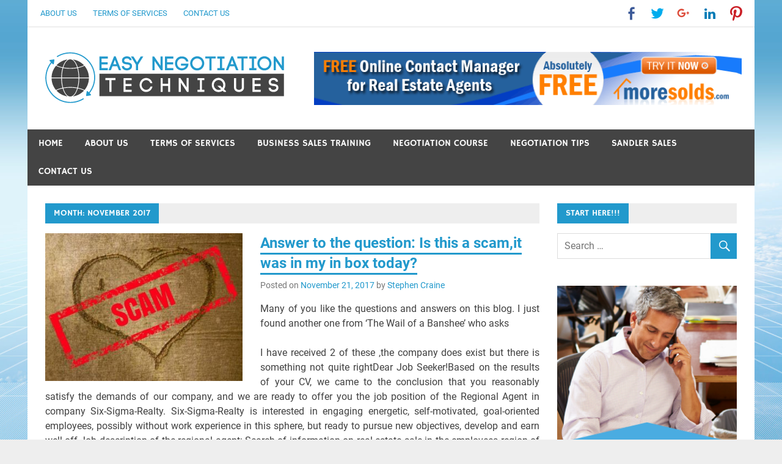

--- FILE ---
content_type: text/html; charset=UTF-8
request_url: https://www.easynegotiationtechniques.com/2017/11/
body_size: 10140
content:
<!DOCTYPE html>
<html lang="en-US">

<head>
<meta charset="UTF-8">
<meta name="viewport" content="width=device-width, initial-scale=1">
<link rel="profile" href="https://gmpg.org/xfn/11">
<link rel="pingback" href="https://www.easynegotiationtechniques.com/xmlrpc.php">

<meta name='robots' content='noindex, follow' />

	<!-- This site is optimized with the Yoast SEO plugin v22.5 - https://yoast.com/wordpress/plugins/seo/ -->
	<title>November 2017 - Easy Negotiation Techniques</title>
	<meta property="og:locale" content="en_US" />
	<meta property="og:type" content="website" />
	<meta property="og:title" content="November 2017 - Easy Negotiation Techniques" />
	<meta property="og:url" content="https://www.easynegotiationtechniques.com/2017/11/" />
	<meta property="og:site_name" content="Easy Negotiation Techniques" />
	<meta name="twitter:card" content="summary_large_image" />
	<script type="application/ld+json" class="yoast-schema-graph">{"@context":"https://schema.org","@graph":[{"@type":"CollectionPage","@id":"https://www.easynegotiationtechniques.com/2017/11/","url":"https://www.easynegotiationtechniques.com/2017/11/","name":"November 2017 - Easy Negotiation Techniques","isPartOf":{"@id":"https://www.easynegotiationtechniques.com/#website"},"primaryImageOfPage":{"@id":"https://www.easynegotiationtechniques.com/2017/11/#primaryimage"},"image":{"@id":"https://www.easynegotiationtechniques.com/2017/11/#primaryimage"},"thumbnailUrl":"https://www.easynegotiationtechniques.com/wp-content/uploads/2017/11/scam.jpg","breadcrumb":{"@id":"https://www.easynegotiationtechniques.com/2017/11/#breadcrumb"},"inLanguage":"en-US"},{"@type":"ImageObject","inLanguage":"en-US","@id":"https://www.easynegotiationtechniques.com/2017/11/#primaryimage","url":"https://www.easynegotiationtechniques.com/wp-content/uploads/2017/11/scam.jpg","contentUrl":"https://www.easynegotiationtechniques.com/wp-content/uploads/2017/11/scam.jpg","width":600,"height":400},{"@type":"BreadcrumbList","@id":"https://www.easynegotiationtechniques.com/2017/11/#breadcrumb","itemListElement":[{"@type":"ListItem","position":1,"name":"Home","item":"https://www.easynegotiationtechniques.com/"},{"@type":"ListItem","position":2,"name":"Archives for November 2017"}]},{"@type":"WebSite","@id":"https://www.easynegotiationtechniques.com/#website","url":"https://www.easynegotiationtechniques.com/","name":"Easy Negotiation Techniques","description":"Discover How to Negotiate Your Way out of Anything!","publisher":{"@id":"https://www.easynegotiationtechniques.com/#organization"},"potentialAction":[{"@type":"SearchAction","target":{"@type":"EntryPoint","urlTemplate":"https://www.easynegotiationtechniques.com/?s={search_term_string}"},"query-input":"required name=search_term_string"}],"inLanguage":"en-US"},{"@type":"Organization","@id":"https://www.easynegotiationtechniques.com/#organization","name":"Easy Negotiation Techniques","url":"https://www.easynegotiationtechniques.com/","logo":{"@type":"ImageObject","inLanguage":"en-US","@id":"https://www.easynegotiationtechniques.com/#/schema/logo/image/","url":"https://www.easynegotiationtechniques.com/wp-content/uploads/2018/07/Easy-Negotiation-Techniques-1.png","contentUrl":"https://www.easynegotiationtechniques.com/wp-content/uploads/2018/07/Easy-Negotiation-Techniques-1.png","width":391,"height":84,"caption":"Easy Negotiation Techniques"},"image":{"@id":"https://www.easynegotiationtechniques.com/#/schema/logo/image/"}}]}</script>
	<!-- / Yoast SEO plugin. -->


<link rel="alternate" type="application/rss+xml" title="Easy Negotiation Techniques &raquo; Feed" href="https://www.easynegotiationtechniques.com/feed/" />
<link rel="alternate" type="application/rss+xml" title="Easy Negotiation Techniques &raquo; Comments Feed" href="https://www.easynegotiationtechniques.com/comments/feed/" />
<script type="text/javascript">
/* <![CDATA[ */
window._wpemojiSettings = {"baseUrl":"https:\/\/s.w.org\/images\/core\/emoji\/14.0.0\/72x72\/","ext":".png","svgUrl":"https:\/\/s.w.org\/images\/core\/emoji\/14.0.0\/svg\/","svgExt":".svg","source":{"concatemoji":"https:\/\/www.easynegotiationtechniques.com\/wp-includes\/js\/wp-emoji-release.min.js?ver=6.4.2"}};
/*! This file is auto-generated */
!function(i,n){var o,s,e;function c(e){try{var t={supportTests:e,timestamp:(new Date).valueOf()};sessionStorage.setItem(o,JSON.stringify(t))}catch(e){}}function p(e,t,n){e.clearRect(0,0,e.canvas.width,e.canvas.height),e.fillText(t,0,0);var t=new Uint32Array(e.getImageData(0,0,e.canvas.width,e.canvas.height).data),r=(e.clearRect(0,0,e.canvas.width,e.canvas.height),e.fillText(n,0,0),new Uint32Array(e.getImageData(0,0,e.canvas.width,e.canvas.height).data));return t.every(function(e,t){return e===r[t]})}function u(e,t,n){switch(t){case"flag":return n(e,"\ud83c\udff3\ufe0f\u200d\u26a7\ufe0f","\ud83c\udff3\ufe0f\u200b\u26a7\ufe0f")?!1:!n(e,"\ud83c\uddfa\ud83c\uddf3","\ud83c\uddfa\u200b\ud83c\uddf3")&&!n(e,"\ud83c\udff4\udb40\udc67\udb40\udc62\udb40\udc65\udb40\udc6e\udb40\udc67\udb40\udc7f","\ud83c\udff4\u200b\udb40\udc67\u200b\udb40\udc62\u200b\udb40\udc65\u200b\udb40\udc6e\u200b\udb40\udc67\u200b\udb40\udc7f");case"emoji":return!n(e,"\ud83e\udef1\ud83c\udffb\u200d\ud83e\udef2\ud83c\udfff","\ud83e\udef1\ud83c\udffb\u200b\ud83e\udef2\ud83c\udfff")}return!1}function f(e,t,n){var r="undefined"!=typeof WorkerGlobalScope&&self instanceof WorkerGlobalScope?new OffscreenCanvas(300,150):i.createElement("canvas"),a=r.getContext("2d",{willReadFrequently:!0}),o=(a.textBaseline="top",a.font="600 32px Arial",{});return e.forEach(function(e){o[e]=t(a,e,n)}),o}function t(e){var t=i.createElement("script");t.src=e,t.defer=!0,i.head.appendChild(t)}"undefined"!=typeof Promise&&(o="wpEmojiSettingsSupports",s=["flag","emoji"],n.supports={everything:!0,everythingExceptFlag:!0},e=new Promise(function(e){i.addEventListener("DOMContentLoaded",e,{once:!0})}),new Promise(function(t){var n=function(){try{var e=JSON.parse(sessionStorage.getItem(o));if("object"==typeof e&&"number"==typeof e.timestamp&&(new Date).valueOf()<e.timestamp+604800&&"object"==typeof e.supportTests)return e.supportTests}catch(e){}return null}();if(!n){if("undefined"!=typeof Worker&&"undefined"!=typeof OffscreenCanvas&&"undefined"!=typeof URL&&URL.createObjectURL&&"undefined"!=typeof Blob)try{var e="postMessage("+f.toString()+"("+[JSON.stringify(s),u.toString(),p.toString()].join(",")+"));",r=new Blob([e],{type:"text/javascript"}),a=new Worker(URL.createObjectURL(r),{name:"wpTestEmojiSupports"});return void(a.onmessage=function(e){c(n=e.data),a.terminate(),t(n)})}catch(e){}c(n=f(s,u,p))}t(n)}).then(function(e){for(var t in e)n.supports[t]=e[t],n.supports.everything=n.supports.everything&&n.supports[t],"flag"!==t&&(n.supports.everythingExceptFlag=n.supports.everythingExceptFlag&&n.supports[t]);n.supports.everythingExceptFlag=n.supports.everythingExceptFlag&&!n.supports.flag,n.DOMReady=!1,n.readyCallback=function(){n.DOMReady=!0}}).then(function(){return e}).then(function(){var e;n.supports.everything||(n.readyCallback(),(e=n.source||{}).concatemoji?t(e.concatemoji):e.wpemoji&&e.twemoji&&(t(e.twemoji),t(e.wpemoji)))}))}((window,document),window._wpemojiSettings);
/* ]]> */
</script>
<link rel='stylesheet' id='cf7ic_style-css' href='https://www.easynegotiationtechniques.com/wp-content/plugins/contact-form-7-image-captcha/css/cf7ic-style.css?ver=3.3.7' type='text/css' media='all' />
<link rel='stylesheet' id='merlin-custom-fonts-css' href='https://www.easynegotiationtechniques.com/wp-content/themes/merlin/css/custom-fonts.css?ver=20180413' type='text/css' media='all' />
<style id='wp-emoji-styles-inline-css' type='text/css'>

	img.wp-smiley, img.emoji {
		display: inline !important;
		border: none !important;
		box-shadow: none !important;
		height: 1em !important;
		width: 1em !important;
		margin: 0 0.07em !important;
		vertical-align: -0.1em !important;
		background: none !important;
		padding: 0 !important;
	}
</style>
<link rel='stylesheet' id='wp-block-library-css' href='https://www.easynegotiationtechniques.com/wp-includes/css/dist/block-library/style.min.css?ver=6.4.2' type='text/css' media='all' />
<style id='classic-theme-styles-inline-css' type='text/css'>
/*! This file is auto-generated */
.wp-block-button__link{color:#fff;background-color:#32373c;border-radius:9999px;box-shadow:none;text-decoration:none;padding:calc(.667em + 2px) calc(1.333em + 2px);font-size:1.125em}.wp-block-file__button{background:#32373c;color:#fff;text-decoration:none}
</style>
<style id='global-styles-inline-css' type='text/css'>
body{--wp--preset--color--black: #353535;--wp--preset--color--cyan-bluish-gray: #abb8c3;--wp--preset--color--white: #ffffff;--wp--preset--color--pale-pink: #f78da7;--wp--preset--color--vivid-red: #cf2e2e;--wp--preset--color--luminous-vivid-orange: #ff6900;--wp--preset--color--luminous-vivid-amber: #fcb900;--wp--preset--color--light-green-cyan: #7bdcb5;--wp--preset--color--vivid-green-cyan: #00d084;--wp--preset--color--pale-cyan-blue: #8ed1fc;--wp--preset--color--vivid-cyan-blue: #0693e3;--wp--preset--color--vivid-purple: #9b51e0;--wp--preset--color--primary: #2299cc;--wp--preset--color--light-gray: #f0f0f0;--wp--preset--color--dark-gray: #777777;--wp--preset--gradient--vivid-cyan-blue-to-vivid-purple: linear-gradient(135deg,rgba(6,147,227,1) 0%,rgb(155,81,224) 100%);--wp--preset--gradient--light-green-cyan-to-vivid-green-cyan: linear-gradient(135deg,rgb(122,220,180) 0%,rgb(0,208,130) 100%);--wp--preset--gradient--luminous-vivid-amber-to-luminous-vivid-orange: linear-gradient(135deg,rgba(252,185,0,1) 0%,rgba(255,105,0,1) 100%);--wp--preset--gradient--luminous-vivid-orange-to-vivid-red: linear-gradient(135deg,rgba(255,105,0,1) 0%,rgb(207,46,46) 100%);--wp--preset--gradient--very-light-gray-to-cyan-bluish-gray: linear-gradient(135deg,rgb(238,238,238) 0%,rgb(169,184,195) 100%);--wp--preset--gradient--cool-to-warm-spectrum: linear-gradient(135deg,rgb(74,234,220) 0%,rgb(151,120,209) 20%,rgb(207,42,186) 40%,rgb(238,44,130) 60%,rgb(251,105,98) 80%,rgb(254,248,76) 100%);--wp--preset--gradient--blush-light-purple: linear-gradient(135deg,rgb(255,206,236) 0%,rgb(152,150,240) 100%);--wp--preset--gradient--blush-bordeaux: linear-gradient(135deg,rgb(254,205,165) 0%,rgb(254,45,45) 50%,rgb(107,0,62) 100%);--wp--preset--gradient--luminous-dusk: linear-gradient(135deg,rgb(255,203,112) 0%,rgb(199,81,192) 50%,rgb(65,88,208) 100%);--wp--preset--gradient--pale-ocean: linear-gradient(135deg,rgb(255,245,203) 0%,rgb(182,227,212) 50%,rgb(51,167,181) 100%);--wp--preset--gradient--electric-grass: linear-gradient(135deg,rgb(202,248,128) 0%,rgb(113,206,126) 100%);--wp--preset--gradient--midnight: linear-gradient(135deg,rgb(2,3,129) 0%,rgb(40,116,252) 100%);--wp--preset--font-size--small: 13px;--wp--preset--font-size--medium: 20px;--wp--preset--font-size--large: 36px;--wp--preset--font-size--x-large: 42px;--wp--preset--spacing--20: 0.44rem;--wp--preset--spacing--30: 0.67rem;--wp--preset--spacing--40: 1rem;--wp--preset--spacing--50: 1.5rem;--wp--preset--spacing--60: 2.25rem;--wp--preset--spacing--70: 3.38rem;--wp--preset--spacing--80: 5.06rem;--wp--preset--shadow--natural: 6px 6px 9px rgba(0, 0, 0, 0.2);--wp--preset--shadow--deep: 12px 12px 50px rgba(0, 0, 0, 0.4);--wp--preset--shadow--sharp: 6px 6px 0px rgba(0, 0, 0, 0.2);--wp--preset--shadow--outlined: 6px 6px 0px -3px rgba(255, 255, 255, 1), 6px 6px rgba(0, 0, 0, 1);--wp--preset--shadow--crisp: 6px 6px 0px rgba(0, 0, 0, 1);}:where(.is-layout-flex){gap: 0.5em;}:where(.is-layout-grid){gap: 0.5em;}body .is-layout-flow > .alignleft{float: left;margin-inline-start: 0;margin-inline-end: 2em;}body .is-layout-flow > .alignright{float: right;margin-inline-start: 2em;margin-inline-end: 0;}body .is-layout-flow > .aligncenter{margin-left: auto !important;margin-right: auto !important;}body .is-layout-constrained > .alignleft{float: left;margin-inline-start: 0;margin-inline-end: 2em;}body .is-layout-constrained > .alignright{float: right;margin-inline-start: 2em;margin-inline-end: 0;}body .is-layout-constrained > .aligncenter{margin-left: auto !important;margin-right: auto !important;}body .is-layout-constrained > :where(:not(.alignleft):not(.alignright):not(.alignfull)){max-width: var(--wp--style--global--content-size);margin-left: auto !important;margin-right: auto !important;}body .is-layout-constrained > .alignwide{max-width: var(--wp--style--global--wide-size);}body .is-layout-flex{display: flex;}body .is-layout-flex{flex-wrap: wrap;align-items: center;}body .is-layout-flex > *{margin: 0;}body .is-layout-grid{display: grid;}body .is-layout-grid > *{margin: 0;}:where(.wp-block-columns.is-layout-flex){gap: 2em;}:where(.wp-block-columns.is-layout-grid){gap: 2em;}:where(.wp-block-post-template.is-layout-flex){gap: 1.25em;}:where(.wp-block-post-template.is-layout-grid){gap: 1.25em;}.has-black-color{color: var(--wp--preset--color--black) !important;}.has-cyan-bluish-gray-color{color: var(--wp--preset--color--cyan-bluish-gray) !important;}.has-white-color{color: var(--wp--preset--color--white) !important;}.has-pale-pink-color{color: var(--wp--preset--color--pale-pink) !important;}.has-vivid-red-color{color: var(--wp--preset--color--vivid-red) !important;}.has-luminous-vivid-orange-color{color: var(--wp--preset--color--luminous-vivid-orange) !important;}.has-luminous-vivid-amber-color{color: var(--wp--preset--color--luminous-vivid-amber) !important;}.has-light-green-cyan-color{color: var(--wp--preset--color--light-green-cyan) !important;}.has-vivid-green-cyan-color{color: var(--wp--preset--color--vivid-green-cyan) !important;}.has-pale-cyan-blue-color{color: var(--wp--preset--color--pale-cyan-blue) !important;}.has-vivid-cyan-blue-color{color: var(--wp--preset--color--vivid-cyan-blue) !important;}.has-vivid-purple-color{color: var(--wp--preset--color--vivid-purple) !important;}.has-black-background-color{background-color: var(--wp--preset--color--black) !important;}.has-cyan-bluish-gray-background-color{background-color: var(--wp--preset--color--cyan-bluish-gray) !important;}.has-white-background-color{background-color: var(--wp--preset--color--white) !important;}.has-pale-pink-background-color{background-color: var(--wp--preset--color--pale-pink) !important;}.has-vivid-red-background-color{background-color: var(--wp--preset--color--vivid-red) !important;}.has-luminous-vivid-orange-background-color{background-color: var(--wp--preset--color--luminous-vivid-orange) !important;}.has-luminous-vivid-amber-background-color{background-color: var(--wp--preset--color--luminous-vivid-amber) !important;}.has-light-green-cyan-background-color{background-color: var(--wp--preset--color--light-green-cyan) !important;}.has-vivid-green-cyan-background-color{background-color: var(--wp--preset--color--vivid-green-cyan) !important;}.has-pale-cyan-blue-background-color{background-color: var(--wp--preset--color--pale-cyan-blue) !important;}.has-vivid-cyan-blue-background-color{background-color: var(--wp--preset--color--vivid-cyan-blue) !important;}.has-vivid-purple-background-color{background-color: var(--wp--preset--color--vivid-purple) !important;}.has-black-border-color{border-color: var(--wp--preset--color--black) !important;}.has-cyan-bluish-gray-border-color{border-color: var(--wp--preset--color--cyan-bluish-gray) !important;}.has-white-border-color{border-color: var(--wp--preset--color--white) !important;}.has-pale-pink-border-color{border-color: var(--wp--preset--color--pale-pink) !important;}.has-vivid-red-border-color{border-color: var(--wp--preset--color--vivid-red) !important;}.has-luminous-vivid-orange-border-color{border-color: var(--wp--preset--color--luminous-vivid-orange) !important;}.has-luminous-vivid-amber-border-color{border-color: var(--wp--preset--color--luminous-vivid-amber) !important;}.has-light-green-cyan-border-color{border-color: var(--wp--preset--color--light-green-cyan) !important;}.has-vivid-green-cyan-border-color{border-color: var(--wp--preset--color--vivid-green-cyan) !important;}.has-pale-cyan-blue-border-color{border-color: var(--wp--preset--color--pale-cyan-blue) !important;}.has-vivid-cyan-blue-border-color{border-color: var(--wp--preset--color--vivid-cyan-blue) !important;}.has-vivid-purple-border-color{border-color: var(--wp--preset--color--vivid-purple) !important;}.has-vivid-cyan-blue-to-vivid-purple-gradient-background{background: var(--wp--preset--gradient--vivid-cyan-blue-to-vivid-purple) !important;}.has-light-green-cyan-to-vivid-green-cyan-gradient-background{background: var(--wp--preset--gradient--light-green-cyan-to-vivid-green-cyan) !important;}.has-luminous-vivid-amber-to-luminous-vivid-orange-gradient-background{background: var(--wp--preset--gradient--luminous-vivid-amber-to-luminous-vivid-orange) !important;}.has-luminous-vivid-orange-to-vivid-red-gradient-background{background: var(--wp--preset--gradient--luminous-vivid-orange-to-vivid-red) !important;}.has-very-light-gray-to-cyan-bluish-gray-gradient-background{background: var(--wp--preset--gradient--very-light-gray-to-cyan-bluish-gray) !important;}.has-cool-to-warm-spectrum-gradient-background{background: var(--wp--preset--gradient--cool-to-warm-spectrum) !important;}.has-blush-light-purple-gradient-background{background: var(--wp--preset--gradient--blush-light-purple) !important;}.has-blush-bordeaux-gradient-background{background: var(--wp--preset--gradient--blush-bordeaux) !important;}.has-luminous-dusk-gradient-background{background: var(--wp--preset--gradient--luminous-dusk) !important;}.has-pale-ocean-gradient-background{background: var(--wp--preset--gradient--pale-ocean) !important;}.has-electric-grass-gradient-background{background: var(--wp--preset--gradient--electric-grass) !important;}.has-midnight-gradient-background{background: var(--wp--preset--gradient--midnight) !important;}.has-small-font-size{font-size: var(--wp--preset--font-size--small) !important;}.has-medium-font-size{font-size: var(--wp--preset--font-size--medium) !important;}.has-large-font-size{font-size: var(--wp--preset--font-size--large) !important;}.has-x-large-font-size{font-size: var(--wp--preset--font-size--x-large) !important;}
.wp-block-navigation a:where(:not(.wp-element-button)){color: inherit;}
:where(.wp-block-post-template.is-layout-flex){gap: 1.25em;}:where(.wp-block-post-template.is-layout-grid){gap: 1.25em;}
:where(.wp-block-columns.is-layout-flex){gap: 2em;}:where(.wp-block-columns.is-layout-grid){gap: 2em;}
.wp-block-pullquote{font-size: 1.5em;line-height: 1.6;}
</style>
<link rel='stylesheet' id='contact-form-7-css' href='https://www.easynegotiationtechniques.com/wp-content/plugins/contact-form-71/includes/css/styles.css?ver=5.0.3' type='text/css' media='all' />
<link rel='stylesheet' id='merlin-stylesheet-css' href='https://www.easynegotiationtechniques.com/wp-content/themes/merlin/style.css?ver=1.4.3' type='text/css' media='all' />
<style id='merlin-stylesheet-inline-css' type='text/css'>
.site-title, .site-description {
	position: absolute;
	clip: rect(1px, 1px, 1px, 1px);
}
</style>
<link rel='stylesheet' id='genericons-css' href='https://www.easynegotiationtechniques.com/wp-content/themes/merlin/css/genericons/genericons.css?ver=3.4.1' type='text/css' media='all' />
<link rel='stylesheet' id='merlin-flexslider-css' href='https://www.easynegotiationtechniques.com/wp-content/themes/merlin/css/flexslider.css?ver=6.4.2' type='text/css' media='all' />
<script type="text/javascript" src="https://www.easynegotiationtechniques.com/wp-includes/js/jquery/jquery.min.js?ver=3.7.1" id="jquery-core-js"></script>
<script type="text/javascript" src="https://www.easynegotiationtechniques.com/wp-includes/js/jquery/jquery-migrate.min.js?ver=3.4.1" id="jquery-migrate-js"></script>
<!--[if lt IE 9]>
<script type="text/javascript" src="https://www.easynegotiationtechniques.com/wp-content/themes/merlin/js/html5shiv.min.js?ver=3.7.3" id="html5shiv-js"></script>
<![endif]-->
<script type="text/javascript" src="https://www.easynegotiationtechniques.com/wp-content/themes/merlin/js/navigation.js?ver=20160719" id="merlin-jquery-navigation-js"></script>
<script type="text/javascript" src="https://www.easynegotiationtechniques.com/wp-content/themes/merlin/js/sidebar.js?ver=6.4.2" id="merlin-jquery-sidebar-js"></script>
<script type="text/javascript" src="https://www.easynegotiationtechniques.com/wp-content/themes/merlin/js/jquery.flexslider-min.js?ver=2.6.0" id="merlin-flexslider-js"></script>
<script type="text/javascript" id="merlin-post-slider-js-extra">
/* <![CDATA[ */
var merlin_slider_params = {"animation":"slide","speed":"7000"};
/* ]]> */
</script>
<script type="text/javascript" src="https://www.easynegotiationtechniques.com/wp-content/themes/merlin/js/slider.js?ver=6.4.2" id="merlin-post-slider-js"></script>
<link rel="https://api.w.org/" href="https://www.easynegotiationtechniques.com/wp-json/" /><link rel="EditURI" type="application/rsd+xml" title="RSD" href="https://www.easynegotiationtechniques.com/xmlrpc.php?rsd" />
<meta name="generator" content="WordPress 6.4.2" />
<style type="text/css" id="custom-background-css">
body.custom-background { background-image: url("https://www.easynegotiationtechniques.com/wp-content/uploads/2018/07/bg04.jpg"); background-position: left top; background-size: cover; background-repeat: no-repeat; background-attachment: fixed; }
</style>
	<link rel="icon" href="https://www.easynegotiationtechniques.com/wp-content/uploads/2018/07/location_news.png" sizes="32x32" />
<link rel="icon" href="https://www.easynegotiationtechniques.com/wp-content/uploads/2018/07/location_news.png" sizes="192x192" />
<link rel="apple-touch-icon" href="https://www.easynegotiationtechniques.com/wp-content/uploads/2018/07/location_news.png" />
<meta name="msapplication-TileImage" content="https://www.easynegotiationtechniques.com/wp-content/uploads/2018/07/location_news.png" />
		<style type="text/css" id="wp-custom-css">
			.custom-logo {
margin: auto !important;} 

		</style>
		</head>

<body data-rsssl=1 class="archive date custom-background wp-custom-logo">

	<div id="page" class="hfeed site">

		<a class="skip-link screen-reader-text" href="#content">Skip to content</a>

		<header id="masthead" class="site-header clearfix" role="banner">

			<div id="header-top" class="header-bar-wrap">

				
	<div id="header-bar" class="header-bar clearfix">
		
		
			<div id="header-social-icons" class="social-icons-navigation clearfix">

				<ul id="menu-social-menu" class="social-icons-menu"><li id="menu-item-214" class="menu-item menu-item-type-custom menu-item-object-custom menu-item-214"><a href="https://www.facebook.com/#"><span class="screen-reader-text">Facebook</span></a></li>
<li id="menu-item-215" class="menu-item menu-item-type-custom menu-item-object-custom menu-item-215"><a href="https://twitter.com/#"><span class="screen-reader-text">Twitter</span></a></li>
<li id="menu-item-216" class="menu-item menu-item-type-custom menu-item-object-custom menu-item-216"><a href="https://plus.google.com/#"><span class="screen-reader-text">Google Plus</span></a></li>
<li id="menu-item-217" class="menu-item menu-item-type-custom menu-item-object-custom menu-item-217"><a href="https://www.linkedin.com/#"><span class="screen-reader-text">LinkedIn</span></a></li>
<li id="menu-item-218" class="menu-item menu-item-type-custom menu-item-object-custom menu-item-218"><a href="https://www.pinterest.com/#"><span class="screen-reader-text">Pinterest</span></a></li>
</ul>			
			</div>
		
				
		
			<nav id="top-navigation" class="secondary-navigation navigation clearfix" role="navigation">
				
				<ul id="menu-menu1" class="top-navigation-menu"><li id="menu-item-213" class="menu-item menu-item-type-post_type menu-item-object-page menu-item-213"><a href="https://www.easynegotiationtechniques.com/about-us/">About Us</a></li>
<li id="menu-item-211" class="menu-item menu-item-type-post_type menu-item-object-page menu-item-211"><a href="https://www.easynegotiationtechniques.com/terms-of-services/">Terms of Services</a></li>
<li id="menu-item-212" class="menu-item menu-item-type-post_type menu-item-object-page menu-item-212"><a href="https://www.easynegotiationtechniques.com/contact-us/">Contact Us</a></li>
</ul>			</nav>
		
				
	</div>
			</div>

			<div class="header-main clearfix">

				<div id="logo" class="site-branding clearfix">

					<a href="https://www.easynegotiationtechniques.com/" class="custom-logo-link" rel="home"><img width="391" height="84" src="https://www.easynegotiationtechniques.com/wp-content/uploads/2018/07/Easy-Negotiation-Techniques-1.png" class="custom-logo" alt="Easy Negotiation Techniques" decoding="async" srcset="https://www.easynegotiationtechniques.com/wp-content/uploads/2018/07/Easy-Negotiation-Techniques-1.png 391w, https://www.easynegotiationtechniques.com/wp-content/uploads/2018/07/Easy-Negotiation-Techniques-1-300x64.png 300w" sizes="(max-width: 391px) 100vw, 391px" /></a>					
		<p class="site-title"><a href="https://www.easynegotiationtechniques.com/" rel="home">Easy Negotiation Techniques</a></p>

	                    
			<p class="site-description">Discover How to Negotiate Your Way out of Anything!</p>

		
				</div><!-- .site-branding -->

				<div class="header-widgets clearfix">

                    <aside id="text-4" class="header-widget widget_text">			<div class="textwidget"><p><a href="https://www.moresolds.com/" target="_blank" rel="nofollow noopener"><img fetchpriority="high" decoding="async" class="aligncenter " src="https://www.easynegotiationtechniques.com/wp-content/uploads/2018/07/moresolds.gif" alt="" width="700" height="90" /></a></p>
</div>
		</aside>
				</div><!-- .header-widgets -->

			</div><!-- .header-main -->

			<nav id="main-navigation" class="primary-navigation navigation clearfix" role="navigation">
				<ul id="menu-menu" class="main-navigation-menu"><li id="menu-item-303" class="menu-item menu-item-type-custom menu-item-object-custom menu-item-home menu-item-303"><a href="https://www.easynegotiationtechniques.com/">Home</a></li>
<li id="menu-item-202" class="menu-item menu-item-type-post_type menu-item-object-page menu-item-202"><a href="https://www.easynegotiationtechniques.com/about-us/">About Us</a></li>
<li id="menu-item-200" class="menu-item menu-item-type-post_type menu-item-object-page menu-item-200"><a href="https://www.easynegotiationtechniques.com/terms-of-services/">Terms of Services</a></li>
<li id="menu-item-204" class="menu-item menu-item-type-taxonomy menu-item-object-category menu-item-204"><a href="https://www.easynegotiationtechniques.com/category/business-sales-training/">Business Sales Training</a></li>
<li id="menu-item-205" class="menu-item menu-item-type-taxonomy menu-item-object-category menu-item-205"><a href="https://www.easynegotiationtechniques.com/category/negotiation-course/">Negotiation Course</a></li>
<li id="menu-item-207" class="menu-item menu-item-type-taxonomy menu-item-object-category menu-item-207"><a href="https://www.easynegotiationtechniques.com/category/negotiation-tips/">Negotiation Tips</a></li>
<li id="menu-item-206" class="menu-item menu-item-type-taxonomy menu-item-object-category menu-item-206"><a href="https://www.easynegotiationtechniques.com/category/sandler-sales/">Sandler Sales</a></li>
<li id="menu-item-201" class="menu-item menu-item-type-post_type menu-item-object-page menu-item-201"><a href="https://www.easynegotiationtechniques.com/contact-us/">Contact Us</a></li>
</ul>			</nav><!-- #main-navigation -->

			
		</header><!-- #masthead -->

		<div id="content" class="site-content container clearfix">
	
	<section id="primary" class="content-area">
		<main id="main" class="site-main" role="main">
		
					
				
			<header class="page-header">
				<h1 class="archive-title">Month: <span>November 2017</span></h1>			</header><!-- .page-header -->
			
			
			
	<article id="post-20" class="post-20 post type-post status-publish format-standard has-post-thumbnail hentry category-business-sales-training category-general">
		
		
			<a class="post-thumbnail-small" href="https://www.easynegotiationtechniques.com/answer-to-the-question-is-this-a-scamit-was-in-my-in-box-today/" rel="bookmark">
				<img width="360" height="270" src="https://www.easynegotiationtechniques.com/wp-content/uploads/2017/11/scam-360x270.jpg" class="attachment-merlin-thumbnail-small size-merlin-thumbnail-small wp-post-image" alt="" decoding="async" srcset="https://www.easynegotiationtechniques.com/wp-content/uploads/2017/11/scam-360x270.jpg 360w, https://www.easynegotiationtechniques.com/wp-content/uploads/2017/11/scam-80x60.jpg 80w" sizes="(max-width: 360px) 100vw, 360px" />			</a>

			
		<header class="entry-header">
		
			<h2 class="entry-title"><a href="https://www.easynegotiationtechniques.com/answer-to-the-question-is-this-a-scamit-was-in-my-in-box-today/" rel="bookmark">Answer to the question: Is this a scam,it was in my in box today?</a></h2>			
			
			<div class="entry-meta">

			<span class="meta-date">Posted on <a href="https://www.easynegotiationtechniques.com/answer-to-the-question-is-this-a-scamit-was-in-my-in-box-today/" title="5:55 am" rel="bookmark"><time class="entry-date published updated" datetime="2017-11-21T05:55:03+00:00">November 21, 2017</time></a></span><span class="meta-author"> by <span class="author vcard"><a class="url fn n" href="https://www.easynegotiationtechniques.com/author/stephen-craine/" title="View all posts by Stephen Craine" rel="author">Stephen Craine</a></span></span>
			</div>

		
		</header><!-- .entry-header -->

		<div class="entry-content clearfix">
			<p style="text-align: justify;">Many of you like the questions and answers on this blog. I just found another one from ‘The Wail of a Banshee’ who asks</p>
<p style="text-align: justify;">I have received 2 of these ,the company does exist but there is something not quite rightDear Job Seeker!Based on the results of your CV, we came to the conclusion that you reasonably satisfy the demands of our company, and we are ready to offer you the job position of the Regional Agent in company Six-Sigma-Realty. Six-Sigma-Realty is interested in engaging energetic, self-motivated, goal-oriented employees, possibly without work experience in this sphere, but ready to pursue new objectives, develop and earn well off.Job description of the regional agent: Search of information on real estate sale in the employees region of residence, Presentation of lots available in the company database, Closing transactions, Advance payments by the company clients.What we propose:Seminars and training for professional developmentFlexible working hoursPossibility of rapid career advancementMonthly salary at the initial stage – EUR 1500.Bonuses and premiums for work results.If our offer is of interest for you, please send your confirmation to here or to lisa_barnett@ymail.com with next data:Full name:Address:Phone number:and we shall send you all documents that are necessary for signing. Best regards, HR Department, Lisa BarnettI did send a CV to a property company here in Spain months ago ,but it wasnt them</p>
<p style="text-align: justify;">Answer: Its a scam! As someone else has said, the use of a YMail account gives it away.As they know there are so many job seekers out there at present, then much like those people who send you discount vouchers off of little blue pills, magical/instant weight loss solutions, would love to meet you and get to know you better, or need 6M moved out of East Africa; these eMails are simply trawling for interest/bait.The scammers are quite happy with a half percent or less response rate, but once they have you the answer will be either:(a) that you need to attend a pre-training seminar, which is either free or at a cost of X(b) that you just don’t make their criteria, but could be trained on a freelance basis at cost of YThey are evn quite open (as they have to be to get inside the law) by inserting the line: “Seminars and training for professional development” which translates as you pay us to train you, then work self employed.This type of problem is appearing regularly on job boards at present, where legitimate MLM business skim for new sign-ups with the offer of riches via “seminars and training.”If you want to check a company out, then the signs to watch out for are no telephone numbers, non-company email addresses, and offers which have seminars and training listed high in their criteria.If a real company or recruiter was interested in you, then 9/10 they would pick up the phone. A push email with few contacts details should read scam every time.All of the European Police forces now have an online crime unit – the UK’s is located with the Met Police. I suggest you find the one local to you, and follow their reporting procedure: these idiots need to be stopped.Good Luck!</p>
		</div><!-- .entry-content -->
		
		<footer class="entry-footer">
			
			
			<div class="entry-footer-meta">

				<span class="meta-category">
					<a href="https://www.easynegotiationtechniques.com/category/business-sales-training/" rel="category tag">Business Sales Training</a> / <a href="https://www.easynegotiationtechniques.com/category/general/" rel="category tag">General</a>				</span>

			
				<span class="meta-comments">
					<a href="https://www.easynegotiationtechniques.com/answer-to-the-question-is-this-a-scamit-was-in-my-in-box-today/#respond">Leave a comment</a>				</span>

			
			</div>

					
		</footer><!-- .entry-footer -->


	</article>			
		</main><!-- #main -->
	</section><!-- #primary -->

		<section id="secondary" class="sidebar widget-area clearfix" role="complementary">

		<aside id="search-2" class="widget widget_search clearfix"><div class="widget-header"><h3 class="widget-title">Start Here!!!</h3></div>
	<form role="search" method="get" class="search-form" action="https://www.easynegotiationtechniques.com/">
		<label>
			<span class="screen-reader-text">Search for:</span>
			<input type="search" class="search-field" placeholder="Search &hellip;" value="" name="s">
		</label>
		<button type="submit" class="search-submit">
			<span class="genericon-search"></span>
		</button>
	</form>

</aside><aside id="text-2" class="widget widget_text clearfix">			<div class="textwidget"><p><a href="https://www.zoominfo.com/" target="_blank" rel="nofollow noopener"><img loading="lazy" decoding="async" class="aligncenter " src="https://www.easynegotiationtechniques.com/wp-content/uploads/2018/07/zoominfo.png" alt="" width="300" height="600" /></a></p>
</div>
		</aside>
		<aside id="recent-posts-2" class="widget widget_recent_entries clearfix">
		<div class="widget-header"><h3 class="widget-title">Recent Posts</h3></div>
		<ul>
											<li>
					<a href="https://www.easynegotiationtechniques.com/outdoor-solar-lights/">Outdoor Solar Lights</a>
											<span class="post-date">August 15, 2022</span>
									</li>
											<li>
					<a href="https://www.easynegotiationtechniques.com/carpenter-ant-detection-residential-pest-control/">Carpenter Ant Detection &#8211; Residential Pest Control</a>
											<span class="post-date">August 8, 2021</span>
									</li>
											<li>
					<a href="https://www.easynegotiationtechniques.com/better-handle-your-experience-with-lawyer-by-using-these-tips/">Better Handle Your Experience With Lawyer By Using These Tips</a>
											<span class="post-date">May 18, 2021</span>
									</li>
											<li>
					<a href="https://www.easynegotiationtechniques.com/plumbing-services-plumbing-repairs/">Plumbing Services &#8211; Plumbing Repairs</a>
											<span class="post-date">October 26, 2020</span>
									</li>
											<li>
					<a href="https://www.easynegotiationtechniques.com/improve-your-smile-fix-crooked-teeth/">Improve Your Smile &#8211; Fix Crooked Teeth</a>
											<span class="post-date">January 16, 2019</span>
									</li>
											<li>
					<a href="https://www.easynegotiationtechniques.com/tips-on-choosing-the-best-water-heater/">Tips on Choosing the Best Water Heater</a>
											<span class="post-date">September 23, 2018</span>
									</li>
					</ul>

		</aside><aside id="text-3" class="widget widget_text clearfix">			<div class="textwidget"><p><a href="https://www.avatrade.com/" target="_blank" rel="nofollow noopener"><img loading="lazy" decoding="async" class="aligncenter " src="https://www.easynegotiationtechniques.com/wp-content/uploads/2018/07/avatrade.jpg" alt="" width="300" height="600" /></a></p>
</div>
		</aside><aside id="archives-2" class="widget widget_archive clearfix"><div class="widget-header"><h3 class="widget-title">Archives</h3></div>
			<ul>
					<li><a href='https://www.easynegotiationtechniques.com/2022/08/'>August 2022</a></li>
	<li><a href='https://www.easynegotiationtechniques.com/2021/08/'>August 2021</a></li>
	<li><a href='https://www.easynegotiationtechniques.com/2021/05/'>May 2021</a></li>
	<li><a href='https://www.easynegotiationtechniques.com/2020/10/'>October 2020</a></li>
	<li><a href='https://www.easynegotiationtechniques.com/2019/01/'>January 2019</a></li>
	<li><a href='https://www.easynegotiationtechniques.com/2018/09/'>September 2018</a></li>
	<li><a href='https://www.easynegotiationtechniques.com/2018/08/'>August 2018</a></li>
	<li><a href='https://www.easynegotiationtechniques.com/2018/04/'>April 2018</a></li>
	<li><a href='https://www.easynegotiationtechniques.com/2018/02/'>February 2018</a></li>
	<li><a href='https://www.easynegotiationtechniques.com/2018/01/'>January 2018</a></li>
	<li><a href='https://www.easynegotiationtechniques.com/2017/12/'>December 2017</a></li>
	<li><a href='https://www.easynegotiationtechniques.com/2017/11/' aria-current="page">November 2017</a></li>
	<li><a href='https://www.easynegotiationtechniques.com/2017/10/'>October 2017</a></li>
	<li><a href='https://www.easynegotiationtechniques.com/2017/09/'>September 2017</a></li>
	<li><a href='https://www.easynegotiationtechniques.com/2017/08/'>August 2017</a></li>
	<li><a href='https://www.easynegotiationtechniques.com/2017/07/'>July 2017</a></li>
	<li><a href='https://www.easynegotiationtechniques.com/2017/06/'>June 2017</a></li>
	<li><a href='https://www.easynegotiationtechniques.com/2017/05/'>May 2017</a></li>
	<li><a href='https://www.easynegotiationtechniques.com/2017/04/'>April 2017</a></li>
	<li><a href='https://www.easynegotiationtechniques.com/2017/03/'>March 2017</a></li>
	<li><a href='https://www.easynegotiationtechniques.com/2017/02/'>February 2017</a></li>
	<li><a href='https://www.easynegotiationtechniques.com/2017/01/'>January 2017</a></li>
			</ul>

			</aside><aside id="categories-2" class="widget widget_categories clearfix"><div class="widget-header"><h3 class="widget-title">Categories</h3></div>
			<ul>
					<li class="cat-item cat-item-2"><a href="https://www.easynegotiationtechniques.com/category/business-sales-training/">Business Sales Training</a>
</li>
	<li class="cat-item cat-item-1"><a href="https://www.easynegotiationtechniques.com/category/general/">General</a>
</li>
	<li class="cat-item cat-item-6"><a href="https://www.easynegotiationtechniques.com/category/negotiation/">Negotiation</a>
</li>
	<li class="cat-item cat-item-3"><a href="https://www.easynegotiationtechniques.com/category/negotiation-course/">Negotiation Course</a>
</li>
	<li class="cat-item cat-item-4"><a href="https://www.easynegotiationtechniques.com/category/negotiation-tips/">Negotiation Tips</a>
</li>
	<li class="cat-item cat-item-5"><a href="https://www.easynegotiationtechniques.com/category/sandler-sales/">Sandler Sales</a>
</li>
			</ul>

			</aside>
	</section><!-- #secondary -->

	</div><!-- #content -->

	
	<footer id="colophon" class="site-footer clearfix" role="contentinfo">

    
        <nav id="footer-links" class="footer-navigation navigation clearfix" role="navigation">
            <ul id="menu-menu1-1" class="footer-navigation-menu"><li class="menu-item menu-item-type-post_type menu-item-object-page menu-item-213"><a href="https://www.easynegotiationtechniques.com/about-us/">About Us</a></li>
<li class="menu-item menu-item-type-post_type menu-item-object-page menu-item-211"><a href="https://www.easynegotiationtechniques.com/terms-of-services/">Terms of Services</a></li>
<li class="menu-item menu-item-type-post_type menu-item-object-page menu-item-212"><a href="https://www.easynegotiationtechniques.com/contact-us/">Contact Us</a></li>
</ul>        </nav><!-- #footer-links -->

    
    <div id="footer-text" class="site-info">
		Copyright 2026 <a href="/">Easy Negotiation Techniques</a> | All Rights Reserved.
        <!-- 
	<span class="credit-link">
		Powered by <a href="http://wordpress.org" title="WordPress">WordPress</a> and <a href="https://themezee.com/themes/merlin/" title="Merlin WordPress Theme">Merlin</a>.	</span>

 -->
    </div><!-- .site-info -->

	</footer><!-- #colophon -->

</div><!-- #page -->

<script type="text/javascript" id="contact-form-7-js-extra">
/* <![CDATA[ */
var wpcf7 = {"apiSettings":{"root":"https:\/\/www.easynegotiationtechniques.com\/wp-json\/contact-form-7\/v1","namespace":"contact-form-7\/v1"},"recaptcha":{"messages":{"empty":"Please verify that you are not a robot."}}};
/* ]]> */
</script>
<script type="text/javascript" src="https://www.easynegotiationtechniques.com/wp-content/plugins/contact-form-71/includes/js/scripts.js?ver=5.0.3" id="contact-form-7-js"></script>
<script type="text/javascript" id="q2w3_fixed_widget-js-extra">
/* <![CDATA[ */
var q2w3_sidebar_options = [{"sidebar":"sidebar","margin_top":10,"margin_bottom":0,"stop_id":"","screen_max_width":0,"screen_max_height":0,"width_inherit":false,"refresh_interval":1500,"window_load_hook":false,"disable_mo_api":false,"widgets":["categories-2"]}];
/* ]]> */
</script>
<script type="text/javascript" src="https://www.easynegotiationtechniques.com/wp-content/plugins/q2w3-fixed-widget1/js/q2w3-fixed-widget.min.js?ver=5.1.4" id="q2w3_fixed_widget-js"></script>

</body>
</html>
